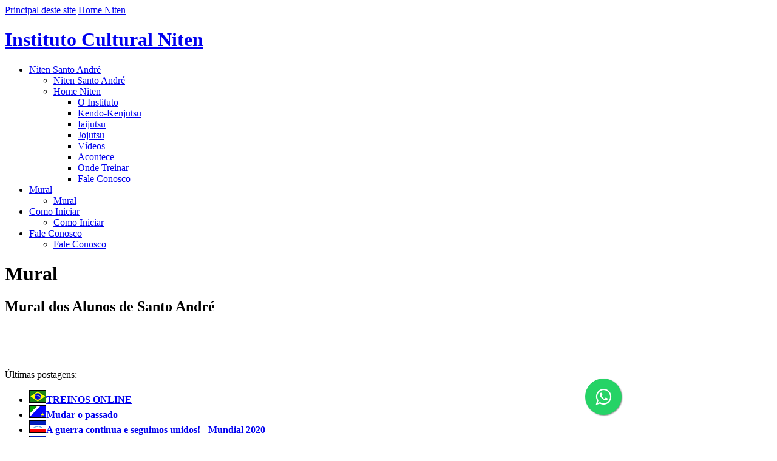

--- FILE ---
content_type: text/html; charset=latin1
request_url: http://www.niten.org.br/santoandre/mural/listar/?pagina=3
body_size: 51043
content:
<!DOCTYPE html>
<html xmlns="http://www.w3.org/1999/xhtml" lang="pt-br" xml:lang="pt-br">
<head>
<script type="text/javascript" src="https://niten.org.br/engine/ajaxagent.php?ajaxagent=js&this_url=%2Fsantoandre%2Fmural%2Flistar%2F%3Fpagina%3D3">
<!--
/*
--------------------------------------------------------------------
Ajax Agent for PHP v.0.3. Copyright (c) 2006 ajaxagent.org. 
@author: Steve Hemmady, Anuta Udyawar <contact at ajaxagent dot org>
This program is free software; you can redistribute it under the 
terms of the GNU General Public License as published by the Free 
Software Foundation; either version 2 of the License, or (at your 
option) any later version. This program is distributed in the hope 
that it will be useful, but WITHOUT ANY WARRANTY; without even the 
implied warranty of MERCHANTABILITY or FITNESS FOR A PARTICULAR 
PURPOSE. See the GNU General Public License for more info 
at http://www.gnu.org/licenses/gpl.txt
--------------------------------------------------------------------
*/
//-->
</script>
<!--- 144 JC    --><link rel="stylesheet" href="https://maxcdn.bootstrapcdn.com/font-awesome/4.5.0/css/font-awesome.min.css"> <a href="https://wa.me/5511942948956" style="position:fixed;width:60px;height:60px;bottom:5%;right:20%;background-color:#25d366;color:#FFF;border-radius:50px;text-align:center;font-size:30px;box-shadow: 1px 1px 2px #888; z-index:999999; postion:fixed !important; top:auto;" target="_blank"> <i style="margin-top:16px"  class="fa fa-whatsapp"></i> </a><style type="text/css" > .botao1 { border-radius: 10px; float: right; margin-right: 3px; margin-left: 5px; padding-top: 2px; padding-right: 8px; padding-bottom: 6px; padding-left: 8px; background-color: #9B2100; font-family: `Trebuchet MS`; font-weight: 900; font-size: 19px; line-height: 17px; color: #FFFFFF; margin-bottom: 10px; margin-top: 1px; border: solid #F6CF74; border-width: 0px 2px 2px 0px; } .div_header1 { background-color: #EB6327; font-family: Trebuchet MS; color: white; padding: 6px; font-size: 14px; line-height: 18px; border-bottom: 2px solid #DDD6C3; border-top: 1px solid #764935; margin-top: 0px; background-image: url(https://niten.org.br/uploads/rei/37840/zoom-bkg4.jpg); background-repeat: no-repeat; background-size: 100% 900px; background-position: center top; } .div_header2 { text-align: center; margin: auto; max-width: 930px; color: #FFFFFF; text-decoration: none; } </style ><!--!DOCTYPE html PUBLIC "-//W3C//DTD XHTML 1.0 Transitional//EN" "https://w3.org/TR/xhtml1/DTD/xhtml1-transitional.dtd"-->
<!--html xmlns="https://w3.org/1999/xhtml"-->
<!--head-->

<meta http-equiv="Content-Type" content="text/html; charset=iso-8859-1" />
<meta http-equiv="keywords" content="Mural - Niten Santo André - Kendo, Kenjutsu e Iaijutsu em São Paulo, " />
<meta http-equiv="description" content="Mural - Niten Santo André - Kendo, Kenjutsu e Iaijutsu em São Paulo "  />
<meta http-equiv="pragma" content="no-cache"/>
<meta name="revisit-after"content="1" />
<meta name="robots" content="ALL"/>
<meta name="author" content="Instituto Niten"/>
<meta http-equiv="content-language" content="pt-br" />
<meta name="distribution" content="Global"/>
<meta name="classification"content="Internet"/>

<!-- begin mobile & optimization stuff -->
<meta name="viewport" content="width=device-width, initial-scale=1" />



<link href="https://niten.org.br/favicon.ico" rel="shortcut icon" />
<title>Mural - Niten Santo André - Kendo, Kenjutsu e Iaijutsu em São Paulo</title>

<link href="https://niten.org.br/layout/interna2010/css/niten-uni_2010-02.css" rel="stylesheet" type="text/css" />

<!--  adicionado experiemntalmente por wenzel em (6-out-2013) para poder aplicar divs de HOME de HS em pagina interna de HS, para as paginas das subunidades TIjuca, Vr, etc..  -->
<link href="https://niten.org.br/layout/interna2010/css/homehs-est-100-versao-para-interna.css" rel="stylesheet" type="text/css" />


<!--[if lte IE 6]>
<script type="text/javascript" src= "https://niten.org.br/layout/home/js/pngfix.js"></script>
<link href="https://niten.org.br/layout/interna2010/css/niten-ie6_2009-00.css" rel="stylesheet" type="text/css" />
<![endif]-->
<script type="text/javascript">
window.onload = function(){ 

	/*iniciofs(); filhaco()*/ 
	if(typeof(fstimg) == "undefined" ) { 
	var fstimg= new Function();} 
	else {fstimg();}
	}
</script>
<script type="text/javascript" src="https://niten.org.br/layout/interna2010/js/slide01.js"></script>
<link href="https://niten.org.br/layout/skin/hs-padrao-2009.css" rel="stylesheet" type="text/css" />
<style type="text/css">
h1#niten a {	background-image:url(https://niten.org.br/layout/hs/band/santoandre.gif);}
#hanko {	background-image:url(https://niten.org.br/layout/hs/hanko/santoandre.gif)}
</style>
<meta property="og:url" content="https://niten.org.br/santoandre/mural/listar/?pagina=3" />
<meta property="fb:app_id" content="795995753851102" />
 <meta property="og:title" content="Instituto Niten - Santo André" /> 
 <meta property="og:description" content="Endereços, horários, e informações sobre aula experimental, matrícula e como iniciar." /> 
 <meta property="og:site_name" content="Instituto Cultural Niten" /> 
 <meta property="og:image" content="https://niten.org.br/uploads/rei/23948/santo_andre-sp_1.jpg" /> 



<!-- Facebook Pixel Code -->
<script>
!function(f,b,e,v,n,t,s){if(f.fbq)return;n=f.fbq=function(){n.callMethod?
n.callMethod.apply(n,arguments):n.queue.push(arguments)};if(!f._fbq)f._fbq=n;
n.push=n;n.loaded=!0;n.version='2.0';n.queue=[];t=b.createElement(e);t.async=!0;
t.src=v;s=b.getElementsByTagName(e)[0];s.parentNode.insertBefore(t,s)}(window,
document,'script','https://connect.facebook.net/en_US/fbevents.js');
fbq('init', '352688041839765'); // Insert your pixel ID here.
fbq('track', 'PageView');
</script>
<noscript><img height='1' width='1' style='display:none'
src='https://www.facebook.com/tr?id=352688041839765&ev=PageView&noscript=1'
/></noscript>
<!-- DO NOT MODIFY -->
<!-- End Facebook Pixel Code -->


<!-- info_unidade_css_file.css referenced on all pages via page.php line 2001  -->
 <link href="https://niten.org.br/engine/css/info_unidade_css_file.css" rel="stylesheet" type="text/css" />


<!-- extra_code_head added via page.php line 2012 , childs from rei=40187  -->
 
<link href="https://niten.org.br/engine/css/extra_code/all.css" rel="stylesheet" type="text/css">


</head>
<body>
<a name="top" id="top"></a> <a href="#conteudo" style="display:none;">Ir para o Conte&uacute;do</a>

<div id="iebug">
<span id="overtopo"><div id="topo"><a href="/santoandre" id="logo">Principal deste site</a> <a href="/index.php" id="tohomeniten" class="onlyhs">Home Niten</a>
    <h1 id="niten"  title="Instituto Cultural Niten - Kendo, Kenjutsu, Iaijutsu e Jojutsu" name="niten"><a href="/santoandre">Instituto Cultural Niten</a></h1>
  <ul id="menutopo"><li id="sec1"><a href="https://niten.org.br/santoandre">Niten Santo André</a><ul><li class="mesmo"><a href="https://niten.org.br/santoandre">Niten Santo André</a></li><li><a href="https://niten.org.br/index.php">Home Niten</a><ul><li><a href="https://niten.org.br/instituto">O Instituto</a></li><li><a href="https://niten.org.br/kenjutsu">Kendo-Kenjutsu</a></li><li><a href="https://niten.org.br/iaijutsu.htm">Iaijutsu</a></li><li><a href="https://niten.org.br/jojutsu-jodo">Jojutsu</a></li><li><a href="https://niten.org.br/video">Vídeos</a></li><li><a href="https://niten.org.br/acontece">Acontece</a></li><li><a href="https://niten.org.br/unidades.php">Onde Treinar</a></li><li><a href="https://niten.org.br/faleconosco.php">Fale Conosco</a></li></ul></li></ul></li><li id="sec2"><a href="https://niten.org.br/santoandre/mural">Mural</a><!-- temp2 -->			<ul>          <li><a href="https://niten.org.br/santoandre/mural"><span class="sep">Mural</span></a></li></ul></li><li id="sec3"><a href="https://niten.org.br/santoandre/comoiniciar">Como Iniciar</a><!-- temp3 -->			<ul>          <li><a href="https://niten.org.br/santoandre/comoiniciar"><span class="sep">Como Iniciar</span></a></li></ul></li><li id="faleco"><a href="https://niten.org.br/santoandre/faleconosco">Fale Conosco</a><!-- temp4 -->			<ul>          <li><a href="https://niten.org.br/santoandre/faleconosco"><span class="sep">Fale Conosco</span></a></li></ul></li></ul>	 </div></span>

<div id="kamiza"><div id="container"></div><div class="htmlcentral"><!-- --></div></div>
<div id="dojo">
  <!--div id="bloco1"-->
    <div id="corpo">
      <div id="legcentral"></div>
      <div id="dir"></div>
      <a name="conteudo" id="conteudo"></a>
      <h1>Mural</h1>
      <h2>Mural dos Alunos de Santo André </h2>
      <div id="dataautor"><br /> </div>
		        
      <p><br><br> Últimas postagens:<div class="blog-atualiz"><ul><li><img src="https://niten.org.br/egan/template/bands/brasil.gif"><strong><a href="https://niten.org.br/santoandre/mural/listar/2021/03/10/7695/treinos_online">TREINOS ONLINE</a></strong><small><!--<span class="data"> - 10 - mar - 2021</span>--> &nbsp;</small></li><li><img src="https://niten.org.br/egan/template/bands/matogrossodosul.gif"><strong><a href="https://niten.org.br/santoandre/mural/listar/2020/07/24/7653/mudar_o_passado">Mudar o passado</a></strong><small><!--<span class="data"> - 24 - jul - 2020</span>--> &nbsp;</small></li><li><img src="https://niten.org.br/egan/template/bands/espiritosanto.gif"><strong><a href="https://niten.org.br/santoandre/mural/listar/2020/06/25/7631/a_guerra_continua_e_seguimos_unidos__mundial_2020">A guerra continua e seguimos unidos! - Mundial 2020</a></strong><small><!--<span class="data"> - 25 - jun - 2020</span>--> &nbsp;</small></li><li><img src="https://niten.org.br/egan/template/bands/espiritosanto.gif"><strong><a href="https://niten.org.br/santoandre/mural/listar/2020/06/20/7628/genkidama__mundial_2020">Genkidama! - Mundial 2020</a></strong><small><!--<span class="data"> - 20 - jun - 2020</span>--> &nbsp;</small></li><li><img src="https://niten.org.br/egan/template/bands/brasil.gif"><strong><a href="https://niten.org.br/santoandre/mural/listar/2020/06/17/7625/palestra_com_o_sensei_jorge_kishikawa">Palestra com o Sensei Jorge Kishikawa</a></strong><small><!--<span class="data"> - 17 - jun - 2020</span>--> &nbsp;</small></li><li><img src="https://niten.org.br/egan/template/bands/portugal.gif"><strong><a href="https://niten.org.br/santoandre/mural/listar/2020/05/26/7618/mantendo_o_no_firme">Mantendo o nó firme</a></strong><small><!--<span class="data"> - 26 - mai - 2020</span>--> &nbsp;</small></li><li><img src="https://niten.org.br/egan/template/bands/rio_estado.gif"><strong><a href="https://niten.org.br/santoandre/mural/listar/2020/05/23/7617/chamado_do_bushido">Chamado do Bushido</a></strong><small><!--<span class="data"> - 23 - mai - 2020</span>--> &nbsp;</small></li><li><img src="https://niten.org.br/egan/template/bands/brasil.gif"><strong><a href="https://niten.org.br/santoandre/mural/listar/2020/05/21/7613/momentos_de_ouro__simplicidade">Momentos de Ouro - Simplicidade</a></strong><small><!--<span class="data"> - 21 - mai - 2020</span>--> &nbsp;</small></li><li><img src="https://niten.org.br/egan/template/bands/brasil.gif"><strong><a href="https://niten.org.br/santoandre/mural/listar/2020/05/01/7608/filosofia_samurai">Filosofia samurai</a></strong><small><!--<span class="data"> - 01 - mai - 2020</span>--> &nbsp;</small></li><li><img src="https://niten.org.br/egan/template/bands/df-smu.gif"><strong><a href="https://niten.org.br/santoandre/mural/listar/2020/04/30/7607/geracao_em_geracao">Geração em geração</a></strong><small><!--<span class="data"> - 30 - abr - 2020</span>--> &nbsp;</small></li><li><img src="https://niten.org.br/egan/template/bands/brasil.gif"><strong><a href="https://niten.org.br/santoandre/mural/listar/2020/04/30/7604/_sabedoria_na_guerra"> Sabedoria na Guerra</a></strong><small><!--<span class="data"> - 30 - abr - 2020</span>--> &nbsp;</small></li><li><img src="https://niten.org.br/egan/template/bands/anarosa.gif"><strong><a href="https://niten.org.br/santoandre/mural/listar/2020/04/28/7601/vergoes_e_bolhas_de_sangue">Vergões e bolhas de sangue</a></strong><small><!--<span class="data"> - 28 - abr - 2020</span>--> &nbsp;</small></li><li><img src="https://niten.org.br/egan/template/bands/brasil.gif"><strong><a href="https://niten.org.br/santoandre/mural/listar/2020/04/24/7597/omedetou_samurais">OMEDETOU SAMURAIS!</a></strong><small><!--<span class="data"> - 24 - abr - 2020</span>--> &nbsp;</small></li><li><img src="https://niten.org.br/egan/template/bands/brasil.gif"><strong><a href="https://niten.org.br/santoandre/mural/listar/2020/04/23/7596/momentos_de_ouro__lua">MOMENTOS DE OURO - LUA</a></strong><small><!--<span class="data"> - 23 - abr - 2020</span>--> &nbsp;</small></li><li><img src="https://niten.org.br/egan/template/bands/barra5.gif"><strong><a href="https://niten.org.br/santoandre/mural/listar/2020/04/19/7590/coragem_em_batalha">Coragem em batalha</a></strong><small><!--<span class="data"> - 19 - abr - 2020</span>--> &nbsp;</small></li></ul></div><ul class="blog-paginas"><li><a href="/santoandre/mural/listar/?pagina=0">1</a></li><li><a href="/santoandre/mural/listar/?pagina=1">2</a></li><li><a href="/santoandre/mural/listar/?pagina=2">3</a></li><li class="select"><a href="/santoandre/mural/listar/?pagina=3">4</a></li><li><a href="/santoandre/mural/listar/?pagina=4">5</a></li><li><a href="/santoandre/mural/listar/?pagina=5">6</a></li><li><a href="/santoandre/mural/listar/?pagina=6">7</a></li><li><a href="/santoandre/mural/listar/?pagina=7">8</a></li><li><a href="/santoandre/mural/listar/?pagina=8">9</a></li><li><a href="/santoandre/mural/listar/?pagina=9">10</a></li></ul><!-- MURAL DOS HOTSITES -->
<div class="mural-post">
<a name="7306"></a>
<h3><a href="https://niten.org.br/santoandre/mural/listar/2019/07/31/7306/trk_santo_andre_2019">TRK Santo André 2019</a></h3><address>por Roger - 31-jul-2019</address>
<p><img src="https://niten.org.br/uploads/blog/7306/5-trk-abc.jpg" ><br><br><div style="font-size:15px"><b>Resultados</b></div><br><div style="font-size:12px"><div style="float:left;padding-right:45px;"><b><u>JOJUTSU - 0-6º KYU</u></b><br><b>1º - </b>Weber / Roger<br><b>2º - </b>Takeo / Franco<br><b>3º - </b>Akemi / Renan<br><br><b><u>JOJUTSU - 5º KYU e acima</u></b><br><b>1º - </b>Toshi<br><b>2º - </b>Anjoletto<br><b>3º - </b>Arcieri<br><br><b><u>IAIJUTSU 7º-6º KYU</u></b><br><b>1º - </b>Franco<br><b>2º - </b>Euler<br><b>3º - </b>Renan<br><br><b><u>IAIJUTSU 5º KYU e acima</u></b><br><b>1º - </b>Takeo<br><b>2º - </b>Arcieri<br><b>3º - </b>Grecco<br></div><div style="float:left; "><b><u>KENJUTSU sem bogu</u></b><br><b>1º - </b>Grecco<br><b>2º - </b>Lucas<br><b>3º - </b>Akemi<br><br><b><u>KENJUTSU 0-6º KYU</u></b><br><b>1º - </b>Renan<br><b>2º - </b>Malerba<br><b>3º - </b>Euler<br><br><b><u>KENJUTSU 5º KYU e acima</u></b><br><b>1º - </b>Scapin<br><b>2º - </b>Franco<br><b>3º - </b>Breno<br></div> </div><div style="clear:both;"></div><br><br><br></p>

<ul id="mailprintcoment1"><li class="mailprintcomment-comentnum"><!--<a href="https://niten.org.br/santoandre/mural/listar/2019/07/31/7306/trk_santo_andre_2019#abrecoment">comentar</a>--></li><!--li><a onmousedown="pageTracker._trackPageview('home/comente-em-blog')" href="https://niten.org.br/santoandre/mural/listar/2019/07/31/7306/trk_santo_andre_2019#abrecoment">Comentar</a> </li--><li id="mailprintcomment-envia"><a href="https://niten.org.br/santoandre/mural/listar/2019/07/31/7306/trk_santo_andre_2019#palcopsc">comentar</a><!--a onmousedown="pageTracker._trackPageview('home/comente-em-blog')" href="https://niten.org.br/santoandre/mural/listar/2019/07/31/7306/trk_santo_andre_2019#abrecoment">Envie para um amigo</a--></li></ul>
<div id="comentarios">
			<span></span></div>
</div>
<!-- MURAL DOS HOTSITES -->
<div class="mural-post">
<a name="7291"></a>
<h3><a href="https://niten.org.br/santoandre/mural/listar/2019/07/16/7291/niten_no_festival_tanabata_em_santo_andre">Niten no Festival Tanabata em Santo André</a></h3><address>por Franco - 16-jul-2019</address>
<p><img src="https://niten.org.br/uploads/blog/7291/img-0007.jpg" ><br><br><span style="font-size:14px;"><b>O Niten Santo André participou do Festival Tanabata, realizado no dia 13 de julho na Associação Cultural do ABC</b></span></p>

<ul id="mailprintcoment1"><li class="mailprintcomment-comentnum"><!--<a href="https://niten.org.br/santoandre/mural/listar/2019/07/16/7291/niten_no_festival_tanabata_em_santo_andre#abrecoment">comentar</a>--></li><!--li><a onmousedown="pageTracker._trackPageview('home/comente-em-blog')" href="https://niten.org.br/santoandre/mural/listar/2019/07/16/7291/niten_no_festival_tanabata_em_santo_andre#abrecoment">Comentar</a> </li--><li id="mailprintcomment-envia"><a href="https://niten.org.br/santoandre/mural/listar/2019/07/16/7291/niten_no_festival_tanabata_em_santo_andre#palcopsc">comentar</a><!--a onmousedown="pageTracker._trackPageview('home/comente-em-blog')" href="https://niten.org.br/santoandre/mural/listar/2019/07/16/7291/niten_no_festival_tanabata_em_santo_andre#abrecoment">Envie para um amigo</a--></li></ul>
<div id="comentarios">
			<span></span></div>
</div>
<!-- MURAL DOS HOTSITES -->
<div class="mural-post">
<a name="7263"></a>
<h3><a href="https://niten.org.br/santoandre/mural/listar/2019/07/12/7263/projeto_pioneiros__vindo_de_longe_para_treinar">Projeto Pioneiros - Vindo de Longe para Treinar</a></h3><address>por Vinícius - 12-jul-2019</address>
<p><table cellpadding=0 cellspacing=0 border=0><tr><td><font face="Georgia" style="font-size:16px;"><span style="font-size:20px;"><br>  Alguns dos alunos mais antigos, experientes e graduados do Instituto Niten trilharam os primeiros anos do Caminho da Espada viajando regularmente vindos de outras regiões e estados.<br />  Inspirados neles criamos o `Projeto Pioneiros´ para apoiar a todos que precisam viajar mais de 70km para vir treinar!</span><br />  <br />  <br />  <br />  "Cheguei ao Instituto Niten pelo site, que é bem detalhado e contribuiu demais para a interação com a equipe. Também, registro o excelente atendimento feito por telefone. Há meses eu flertava com o Instituto, acompanhando a página de YouTube e demais redes sociais. Como moro em Porto Velho, Rondônia, fiz o cadastro como aluno pioneiro e pude aproveitar um feriado para estar em um treino em SP.<br />  <br /><br><b><big>(...)</big></b><br>  <br />  <img src="https://niten.org.br/uploads/blog/7277/unnamed.jpg" width="600" /><br />  <br /><br><b><big>(...)</big></b><br>  <br></font><br><br><a href="https://niten.org.br/santoandre/mural/listar/2019/07/12/7263/projeto_pioneiros__vindo_de_longe_para_treinar" class="mais" style="font-size:16px"><b>Continua (post completo)</b></a><br><br></td></tr></table></p>
<span class="tags"><strong>Tags: </strong><a href="https://niten.org.br/santoandre/mural/listar/Pioneiros">Pioneiros</a>, <a href="https://niten.org.br/santoandre/mural/listar/Egan2019_Ago">Egan2019_Ago</a>, </span>
<ul id="mailprintcoment1"><li class="mailprintcomment-comentnum"><!--<a href="https://niten.org.br/santoandre/mural/listar/2019/07/12/7263/projeto_pioneiros__vindo_de_longe_para_treinar#abrecoment">comentar</a>--></li><!--li><a onmousedown="pageTracker._trackPageview('home/comente-em-blog')" href="https://niten.org.br/santoandre/mural/listar/2019/07/12/7263/projeto_pioneiros__vindo_de_longe_para_treinar#abrecoment">Comentar</a> </li--><li id="mailprintcomment-envia"><a href="https://niten.org.br/santoandre/mural/listar/2019/07/12/7263/projeto_pioneiros__vindo_de_longe_para_treinar#palcopsc">comentar</a><!--a onmousedown="pageTracker._trackPageview('home/comente-em-blog')" href="https://niten.org.br/santoandre/mural/listar/2019/07/12/7263/projeto_pioneiros__vindo_de_longe_para_treinar#abrecoment">Envie para um amigo</a--></li></ul>
<div id="comentarios">
			<span></span></div>
</div>
<!-- MURAL DOS HOTSITES -->
<div class="mural-post">
<a name="7199"></a>
<h3><a href="https://niten.org.br/santoandre/mural/listar/2019/04/29/7199/momentos_de_ouro__oportunidade">Momentos de Ouro - OPORTUNIDADE</a></h3><address>por Niten - 29-abr-2019</address>
<p><iframe width="100%" height="340" src="https://youtube.com/embed/BRY0LGjs5F0?fs=1&amp;rel=0&amp;showsearch=0&amp;showinfo=0&BRY0LGjs5F0" frameborder="0" allowfullscreen></iframe></p>

<ul id="mailprintcoment1"><li class="mailprintcomment-comentnum"><!--<a href="https://niten.org.br/santoandre/mural/listar/2019/04/29/7199/momentos_de_ouro__oportunidade#abrecoment">comentar</a>--></li><!--li><a onmousedown="pageTracker._trackPageview('home/comente-em-blog')" href="https://niten.org.br/santoandre/mural/listar/2019/04/29/7199/momentos_de_ouro__oportunidade#abrecoment">Comentar</a> </li--><li id="mailprintcomment-envia"><a href="https://niten.org.br/santoandre/mural/listar/2019/04/29/7199/momentos_de_ouro__oportunidade#palcopsc">comentar</a><!--a onmousedown="pageTracker._trackPageview('home/comente-em-blog')" href="https://niten.org.br/santoandre/mural/listar/2019/04/29/7199/momentos_de_ouro__oportunidade#abrecoment">Envie para um amigo</a--></li></ul>
<div id="comentarios">
			<span></span></div>
</div>
<!-- MURAL DOS HOTSITES -->
<div class="mural-post">
<a name="7180"></a>
<h3><a href="https://niten.org.br/santoandre/mural/listar/2019/04/24/7180/dia_do_samurai__24_de_abril">Dia do Samurai - 24 de Abril</a></h3><address>por Instituto Niten - 24-abr-2019</address>
<p><span style="font-size:16px;"><span style="font-size:16px;"><img alt="" src="https://niten.org.br/uploads/blog/7180/dia-dosamurai-g.jpg" /></span><br /><br />Dia do Samurai. Um dia para reflex&atilde;o, aprendizado e celebra&ccedil;&atilde;o!<br /><br />Para n&oacute;s, o segredo para ser feliz &eacute;: Disciplina e Festa. Coisas indissoci&aacute;veis e interdependentes. N&atilde;o &eacute; poss&iacute;vel viver e ser feliz, praticando uma disciplina r&iacute;gida sem comemorar os avan&ccedil;os e conquistas. T&atilde;o pouco &eacute; vi&aacute;vel viver somente em festa sem conquistar nada. Isso vale para todos os aspectos da vida cotidiana, seja no Dojo, na vida profissional ou na vida privada com a fam&iacute;lia e os amigos.<br /><br />A cultura milenar japonesa, estudada e praticada pelos antigos e novos samurais praticantes de artes marciais dos mais diversos estilos, d&aacute; pistas do caminho a seguir. Promover o fortalecimento do corpo por meio da pr&aacute;tica de uma atividade f&iacute;sica vigorosa, que previne males, aumenta a qualidade de vida e d&aacute; longevidade saud&aacute;vel. E, ao mesmo tempo, promover o fortalecimento do esp&iacute;rito por meio do aprendizado e da pr&aacute;tica de virtudes que aprimoram o car&aacute;ter e o comportamento enquanto cidad&atilde;os.<br /><br />Hoje comemoramos o Dia do Samurai tamb&eacute;m oficialmente no Estado do Rio de Janeiro, como j&aacute; acontece em outros estados e munic&iacute;pios do Brasil, sempre no Dia 24 de Abril, o Dia do Samurai.</span><br /></p>

<ul id="mailprintcoment1"><li class="mailprintcomment-comentnum"><!--<a href="https://niten.org.br/santoandre/mural/listar/2019/04/24/7180/dia_do_samurai__24_de_abril#abrecoment">comentar</a>--></li><!--li><a onmousedown="pageTracker._trackPageview('home/comente-em-blog')" href="https://niten.org.br/santoandre/mural/listar/2019/04/24/7180/dia_do_samurai__24_de_abril#abrecoment">Comentar</a> </li--><li id="mailprintcomment-envia"><a href="https://niten.org.br/santoandre/mural/listar/2019/04/24/7180/dia_do_samurai__24_de_abril#palcopsc">comentar</a><!--a onmousedown="pageTracker._trackPageview('home/comente-em-blog')" href="https://niten.org.br/santoandre/mural/listar/2019/04/24/7180/dia_do_samurai__24_de_abril#abrecoment">Envie para um amigo</a--></li></ul>
<div id="comentarios">
			<span></span></div>
</div>
<!-- MURAL DOS HOTSITES -->
<div class="mural-post">
<a name="7208"></a>
<h3><a href="https://niten.org.br/santoandre/mural/listar/2019/04/14/7208/momentos_de_ouro__vencer">MOMENTOS DE OURO - Vencer</a></h3><address>por Niten - 14-abr-2019</address>
<p><iframe width="100%" height="340" src="https://youtube.com/embed/MPsk4ukU-d0?fs=1&amp;rel=0&amp;showsearch=0&amp;showinfo=0&MPsk4ukU-d0" frameborder="0" allowfullscreen></iframe></p>

<ul id="mailprintcoment1"><li class="mailprintcomment-comentnum"><!--<a href="https://niten.org.br/santoandre/mural/listar/2019/04/14/7208/momentos_de_ouro__vencer#abrecoment">comentar</a>--></li><!--li><a onmousedown="pageTracker._trackPageview('home/comente-em-blog')" href="https://niten.org.br/santoandre/mural/listar/2019/04/14/7208/momentos_de_ouro__vencer#abrecoment">Comentar</a> </li--><li id="mailprintcomment-envia"><a href="https://niten.org.br/santoandre/mural/listar/2019/04/14/7208/momentos_de_ouro__vencer#palcopsc">comentar</a><!--a onmousedown="pageTracker._trackPageview('home/comente-em-blog')" href="https://niten.org.br/santoandre/mural/listar/2019/04/14/7208/momentos_de_ouro__vencer#abrecoment">Envie para um amigo</a--></li></ul>
<div id="comentarios">
			<span></span></div>
</div>
<!-- MURAL DOS HOTSITES -->
<div class="mural-post">
<a name="7175"></a>
<h3><a href="https://niten.org.br/santoandre/mural/listar/2019/04/12/7175/visita_de_santo_andre_no_dojo_tucuruvi">Visita de Santo André no Dojo Tucuruvi</a></h3><address>por Midori-Adm - 12-abr-2019</address>
<p><br /><img alt="" src="https://niten.org.br/uploads/blog/7175/abc-tuc.jpg" /><br /></p>

<ul id="mailprintcoment1"><li class="mailprintcomment-comentnum"><!--<a href="https://niten.org.br/santoandre/mural/listar/2019/04/12/7175/visita_de_santo_andre_no_dojo_tucuruvi#abrecoment">comentar</a>--></li><!--li><a onmousedown="pageTracker._trackPageview('home/comente-em-blog')" href="https://niten.org.br/santoandre/mural/listar/2019/04/12/7175/visita_de_santo_andre_no_dojo_tucuruvi#abrecoment">Comentar</a> </li--><li id="mailprintcomment-envia"><a href="https://niten.org.br/santoandre/mural/listar/2019/04/12/7175/visita_de_santo_andre_no_dojo_tucuruvi#palcopsc">comentar</a><!--a onmousedown="pageTracker._trackPageview('home/comente-em-blog')" href="https://niten.org.br/santoandre/mural/listar/2019/04/12/7175/visita_de_santo_andre_no_dojo_tucuruvi#abrecoment">Envie para um amigo</a--></li></ul>
<div id="comentarios">
			<span></span></div>
</div>
<!-- MURAL DOS HOTSITES -->
<div class="mural-post">
<a name="7169"></a>
<h3><a href="https://niten.org.br/santoandre/mural/listar/2019/04/09/7169/momentos_de_ouro__musashi">Momentos de Ouro - MUSASHI</a></h3><address>por Niten - 09-abr-2019</address>
<p><iframe width="100%" height="320" src="https://youtube.com/embed/xAMT48UbnGo?fs=1&amp;rel=0&amp;showsearch=0&amp;showinfo=0&xAMT48UbnGo" frameborder="0" allowfullscreen></iframe></p>

<ul id="mailprintcoment1"><li class="mailprintcomment-comentnum"><!--<a href="https://niten.org.br/santoandre/mural/listar/2019/04/09/7169/momentos_de_ouro__musashi#abrecoment">comentar</a>--></li><!--li><a onmousedown="pageTracker._trackPageview('home/comente-em-blog')" href="https://niten.org.br/santoandre/mural/listar/2019/04/09/7169/momentos_de_ouro__musashi#abrecoment">Comentar</a> </li--><li id="mailprintcomment-envia"><a href="https://niten.org.br/santoandre/mural/listar/2019/04/09/7169/momentos_de_ouro__musashi#palcopsc">comentar</a><!--a onmousedown="pageTracker._trackPageview('home/comente-em-blog')" href="https://niten.org.br/santoandre/mural/listar/2019/04/09/7169/momentos_de_ouro__musashi#abrecoment">Envie para um amigo</a--></li></ul>
<div id="comentarios">
			<span></span></div>
</div>
<!-- MURAL DOS HOTSITES -->
<div class="mural-post">
<a name="7206"></a>
<h3><a href="https://niten.org.br/santoandre/mural/listar/2019/04/02/7206/momentos_de_ouro__subir_o_fuji">Momentos de Ouro - SUBIR O FUJI</a></h3><address>por Niten - 02-abr-2019</address>
<p><iframe width="100%" height="340" src="https://youtube.com/embed/qGp-Xzv9A2U?fs=1&amp;rel=0&amp;showsearch=0&amp;showinfo=0&qGp-Xzv9A2U" frameborder="0" allowfullscreen></iframe></p>

<ul id="mailprintcoment1"><li class="mailprintcomment-comentnum"><!--<a href="https://niten.org.br/santoandre/mural/listar/2019/04/02/7206/momentos_de_ouro__subir_o_fuji#abrecoment">comentar</a>--></li><!--li><a onmousedown="pageTracker._trackPageview('home/comente-em-blog')" href="https://niten.org.br/santoandre/mural/listar/2019/04/02/7206/momentos_de_ouro__subir_o_fuji#abrecoment">Comentar</a> </li--><li id="mailprintcomment-envia"><a href="https://niten.org.br/santoandre/mural/listar/2019/04/02/7206/momentos_de_ouro__subir_o_fuji#palcopsc">comentar</a><!--a onmousedown="pageTracker._trackPageview('home/comente-em-blog')" href="https://niten.org.br/santoandre/mural/listar/2019/04/02/7206/momentos_de_ouro__subir_o_fuji#abrecoment">Envie para um amigo</a--></li></ul>
<div id="comentarios">
			<span></span></div>
</div>
<!-- MURAL DOS HOTSITES -->
<div class="mural-post">
<a name="7156"></a>
<h3><a href="https://niten.org.br/santoandre/mural/listar/2019/03/25/7156/momentos_de_ouro__bom_golpe">Momentos de Ouro - BOM GOLPE</a></h3><address>por Niten - 25-mar-2019</address>
<p><iframe width="100%" height="365" src="https://youtube.com/embed/88qSRVt2RPg?fs=1&amp;rel=0&amp;showsearch=0&amp;showinfo=0&88qSRVt2RPg" frameborder="0" allowfullscreen></iframe></p>

<ul id="mailprintcoment1"><li class="mailprintcomment-comentnum"><!--<a href="https://niten.org.br/santoandre/mural/listar/2019/03/25/7156/momentos_de_ouro__bom_golpe#abrecoment">comentar</a>--></li><!--li><a onmousedown="pageTracker._trackPageview('home/comente-em-blog')" href="https://niten.org.br/santoandre/mural/listar/2019/03/25/7156/momentos_de_ouro__bom_golpe#abrecoment">Comentar</a> </li--><li id="mailprintcomment-envia"><a href="https://niten.org.br/santoandre/mural/listar/2019/03/25/7156/momentos_de_ouro__bom_golpe#palcopsc">comentar</a><!--a onmousedown="pageTracker._trackPageview('home/comente-em-blog')" href="https://niten.org.br/santoandre/mural/listar/2019/03/25/7156/momentos_de_ouro__bom_golpe#abrecoment">Envie para um amigo</a--></li></ul>
<div id="comentarios">
			<span></span></div>
</div>
<ul class="blog-paginas"><li><a href="/santoandre/mural/listar/?pagina=0">1</a></li><li><a href="/santoandre/mural/listar/?pagina=1">2</a></li><li><a href="/santoandre/mural/listar/?pagina=2">3</a></li><li class="select"><a href="/santoandre/mural/listar/?pagina=3">4</a></li><li><a href="/santoandre/mural/listar/?pagina=4">5</a></li><li><a href="/santoandre/mural/listar/?pagina=5">6</a></li><li><a href="/santoandre/mural/listar/?pagina=6">7</a></li><li><a href="/santoandre/mural/listar/?pagina=7">8</a></li><li><a href="/santoandre/mural/listar/?pagina=8">9</a></li><li><a href="/santoandre/mural/listar/?pagina=9">10</a></li></ul>           
        
         
      <listablog-videos> <blog-videos> <listablog-videos>
        
        <listablog-relatos> <blog-relatos> <listablog-relatos></p>
         
       <ul id="planet2" name="planet2">
				</ul></div>
    
    <div id="esq" name="esq">
    <ul id="a_pais"> 
				<li><a href="/santoandre" id="homeop"><img src="https://niten.org.br/layout/hs/banner/i/santoandre.png" alt="" id="bannerhs"/>Santo André</a>
				
			
			<ul id="a_irmaos">
			<li class="atual" style="font-weight:bold;"><a href="/santoandre/mural">Mural</a> 		
		
						</li><li><a href="/santoandre/comoiniciar" ><span class="irmaosmobile">Como Iniciar</span></a></li> 		
						<li><a href="/santoandre/faleconosco" ><span class="irmaosmobile">Fale Conosco</span></a></li> 		
						</ul>
			  </li>
			  </li>
			 </ul>
	
    
      <div class="htmllivre"> <ul class="blog-arvore">
		<li ><a href="https://niten.org.br/santoandre/mural/listar/2021">2021</a>
		<ul>
		</ul></li><li ><a href="https://niten.org.br/santoandre/mural/listar/2020">2020</a>
		<ul>
		</ul></li><li ><a href="https://niten.org.br/santoandre/mural/listar/2019">2019</a>
		<ul>
		</ul></li><li ><a href="https://niten.org.br/santoandre/mural/listar/2018">2018</a>
		<ul>
		</ul></li><li ><a href="https://niten.org.br/santoandre/mural/listar/2017">2017</a>
		<ul>
		</ul></li><li ><a href="https://niten.org.br/santoandre/mural/listar/2016">2016</a>
		<ul>
		</ul></li><li ><a href="https://niten.org.br/santoandre/mural/listar/2015">2015</a>
		<ul>
		</ul></li><li ><a href="https://niten.org.br/santoandre/mural/listar/2014">2014</a>
		<ul>
		</ul></li><li ><a href="https://niten.org.br/santoandre/mural/listar/2013">2013</a>
		<ul>
		</ul></li><li ><a href="https://niten.org.br/santoandre/mural/listar/2011">2011</a>
		<ul>
		</ul></li><li ><a href="https://niten.org.br/santoandre/mural/listar/2010">2010</a>
		<ul>
		</ul></li>
		</ul><div class=tagcloud><font style="font-size:15px;line-height:180%;  "><a href="https://niten.org.br/santoandre/mural/listar/todos" title="0 Posts">Todos</a></font><br> <font style="font-size:14px; "><a href="https://niten.org.br/santoandre/mural/listar/familia" title="1 Posts com Tag 'Familia' ">Familia</a></font>, <font style="font-size:14px; "><a href="https://niten.org.br/santoandre/mural/listar/gashuku" title="1 Posts com Tag 'Gashuku' ">Gashuku</a></font>, <font style="font-size:14px; "><a href="https://niten.org.br/santoandre/mural/listar/hayabusa" title="1 Posts com Tag 'Hayabusa' ">Hayabusa</a></font>, <font style="font-size:14px; "><a href="https://niten.org.br/santoandre/mural/listar/kirjovem" title="1 Posts com Tag 'KirJovem' ">KirJovem</a></font>, <font style="font-size:19px;  font-weight:bold;"><a href="https://niten.org.br/santoandre/mural/listar/momentosdeouro" title="10 Posts com Tag 'MomentosdeOuro' ">MomentosdeOuro</a></font>, <font style="font-size:17px; "><a href="https://niten.org.br/santoandre/mural/listar/mundial" title="3 Posts com Tag 'Mundial' ">Mundial</a></font>, <font style="font-size:14px; "><a href="https://niten.org.br/santoandre/mural/listar/pioneiros" title="1 Posts com Tag 'Pioneiros' ">Pioneiros</a></font>, <font style="font-size:14px; "><a href="https://niten.org.br/santoandre/mural/listar/relatos" title="1 Posts com Tag 'Relatos' ">Relatos</a></font>, <font style="font-size:14px; "><a href="https://niten.org.br/santoandre/mural/listar/torneio" title="1 Posts com Tag 'Torneio' ">Torneio</a></font>, <font style="font-size:14px; "><a href="https://niten.org.br/santoandre/mural/listar/video" title="1 Posts com Tag 'Video' ">Video</a></font>, <font style="font-size:14px; "><a href="https://niten.org.br/santoandre/mural/listar/kenjutsuemcasa" title="1 Posts com Tag 'kenjutsuemcasa' ">kenjutsuemcasa</a></font>, </div> </div>
      <ul id="planet" name="planet">
				</ul>
      <div class="htmllivre">  </div>
    </div>
  <!--/div-->

    <!--br style="clear:both;"/-->	
    <div id="palcopsc">
      <script type="text/javascript">
	function pscFun(psclayer){ slideup('comentar'); slideup('mailenvia'); slideup('imprime'); slideup('blogdosalunosbox'); /*slideup('linkbox');*/ slideup('tweetbox'); slideup('facebbox'); /*slideup('orkutbox');*/ slidedown(psclayer);	}
	  </script>
      <ul id="mailprintcoment">
        
        <li id="mailprintcomment-envia"><a href="#function" onMouseDown="pscFun('mailenvia'); selectTest(); return false">Envie para um amigo</a></li>
        <li id="mailprintcomment-imprime"><a href="#function" onMouseDown="pscFun('imprime'); selectTest(); return false">Imprima</a> </li>
     </ul>
            <ul id="sociais">
              <!--li id="link"><a  href="#function" onMouseDown="pscFun('linkbox'); document.getElementById('linkfield').focus(); document.getElementById('linkfield').select(); return false;">link</a></li-->
              <li id="blogdosalunos"><a href="#function" onMouseDown="pscFun('blogdosalunosbox'); return false"  onclick="pageTracker._trackPageview('/sociais/BlogdosalunosBotao')">blog dos alunos</a></li>
             <!-- <li id="twitter"><a href="#function" onMouseDown="pscFun('tweetbox'); return false" onClick="pageTracker._trackPageview('/sociais/TwitterBotao')">twitter</a></li>-->
              <li id="facebook"><a href="#function" onMouseDown="pscFun('facebbox'); return false" onClick="pageTracker._trackPageview('/sociais/FacebookBotao')">facebook</a></li>
              <!--li id="orkut"><a href="#function" onMouseDown="pscFun('orkutbox'); return false" onClick="pageTracker._trackPageview('/sociais/OrkutBotao')">orkut</a></li-->
           </ul>
            <div id="comentar" style="display:none; overflow:hidden; height:200px; clear:both;"><form name="coments" method="post" action="">
		</div>
      <script>
		  function gravaEmail() {
			var dados = new Array(6);

			  dados[0] =   document.getElementById('remetente_mail').value;
			  dados[1] =   document.getElementById('remetente_email_mail').value;
			  dados[2] =   document.getElementById('destinatario_mail').value;
			  dados[3] =   document.getElementById('destinatario_email_mail').value;
			  dados[4] =   document.getElementById('id_mail').value;
			  dados[5] =   document.getElementById('link_mail').value;	
			  
//aspas simples
			  dados[0] =   dados[0].replace("\'","-");
			  dados[1] =   dados[1].replace("\'","-");
			  dados[2] =   dados[2].replace("\'","-");
			  dados[3] =   dados[3].replace("\'","-");
			  dados[4] =   dados[4].replace("\'","-");
			  dados[5] =   dados[5].replace("\'","-");

//aspas duplas
			  dados[0] =   dados[0].replace("\"","-");			  
			  dados[1] =   dados[1].replace("\"","-");			  
			  dados[2] =   dados[2].replace("\"","-");			  
			  dados[3] =   dados[3].replace("\"","-");			  
			  dados[4] =   dados[4].replace("\"","-");			  
			  dados[5] =   dados[5].replace("\"","-");			  
			  		  


			agent.call("","gravaEmail","emailOK", dados);
		  }
		
		  function emailOK(obj) {
			document.getElementById("mailenvia").innerHTML = obj;
		  }
		
	
		</script>
	<div id="mailenvia" style="display:none; overflow:; height:340px; "> <!--(28-jan-2014) era overflow:hidden  e height era 260  -->
		<form action="" method="post" name="emailEnvia" id="emailEnvia">
		   <table width="400" cellpadding="2" cellspacing="0"><!-- width era 360 (28-jan-2014)-->
              <tr>
                <td width="100%">Seu nome</td>
                <td align="left"><input name="remetente_mail" id="remetente_mail" type="text"  style="width:160px;"/></td>
              </tr>
              <tr>
                <td>*Seu email</td>
                <td align="left"><input name="remetente_email_mail" id="remetente_email_mail" type="text"  style="width:160px;"/></td>
              </tr>
              <tr>
                <td>Nome  destinat&aacute;rio</td>
                <td align="left"><input name="destinatario_mail" id="destinatario_mail" type="text"  style="width:160px;"/></td>
              </tr>
              <tr>
                <td>*Email  destinat&aacute;rio</td>
                <td align="left"><input name="destinatario_email_mail" id="destinatario_email_mail" type="text"  style="width:160px;" /></td>
              </tr>
              <tr>
                <td valign="top">Sua mensagem:</td>
                <td align="right"><textarea name="id_mail" id="id_mail" cols="35" rows="8"></textarea></td> <!-- rows era 3 (28-jan-2014)-->
              </tr>
              <tr>
                <td valign="top"><span class="politica">*campos obrigat&oacute;rios.</span></td>
                <td align="center"><table  border="0" align="center" cellpadding="0" cellspacing="0">
                    <tr>
                      <td width="75%" align="right" style="white-space:nowrap;">&nbsp;
                          <input name="link_mail" id="link_mail" type="hidden" value="https://niten.org.br/santoandre/mural/listar/?pagina=3"/>
                         <!-- <input name="id_mail" type="hidden" id="id_mail" value="santoandre/mural"/>--></td>
                      <td width="25%" align="right"><span class="enviar" onclick="gravaEmail();">Enviar</span></td>
                    </tr>
                </table></td>
              </tr>
              <tr>
                <td colspan="2" align="right"><span class="politica"> seu e-mail e o e-mail do seu amigo ser&atilde;o tratados de maneira confiencial e n&atilde;o ser&atilde;o adicionados a nenhuma lista de envio ou qualquer outro envio por estarem sendo declarados aqui<br />
                </span></td>
              </tr>
            </table>
            </form>
		
		</div>
      <script type="text/javascript">
          function printPage()
          {   var windowOptions = 'toolbar=no,location=no,directories=yes,menubar=no,';
           windowOptions += 'scrollbars=yes,width=700,height=300,left=100,top=25,resizeble=yes';
        
           var printContent = document.getElementById('corpo').innerHTML;
           var windowRef = window.open('about:blank', 'Print', windowOptions);
		   var clickprint = '<span onClick="window.print();" class="link">clique aqui para imprimir</span>';
		   var txtbody = '<meta http-equiv="Content-Type" content="text/html; charset=utf-8" /><link href="https://niten.org.br/layout/interna/css/imptexto.css" rel="stylesheet" type="text/css" />';
		   var copyr="<span style='font-size:7pt; display:block'>&copy; 2000-2008  Instituto Niten.  &Eacute; proibida  a reprodu&ccedil;&atilde;o sem autoriza&ccedil;&atilde;o pr&eacute;via por escrito. Equipe Niten</span>"
           windowRef.document.open();
           windowRef.document.write(txtbody+clickprint+printContent+copyr);
           windowRef.document.close();
           windowRef.focus();
           //windowRef.print();
           //windowRef.close();
          }
	  </script>
      <div id="imprime" style="display:none; overflow:hidden; height:70px;">
        <p><span class="enviar" onClick="printPage();" style="padding:4px; margin:auto; margin-top:20px; white-space:nowrap; width:140px;">Imprimir somente texto</span></span>
            <!--a href="https://niten.org.br/system/www/tabajara_template_2.php?id=2#" onClick="javascript:window.print();">Pagina inteira</a-->
       </p>
     </div>
        <!--div id="linkbox" style="display:none; overflow:hidden; height:40px;">
        <p><span>Link para esta p&aacute;gina: 
            <br>
          <input name="linkfield" id="linkfield" type="text" value="https://niten.org.br/santoandre/mural/listar/?pagina=3" onClick="this.focus(); this.select();">
        </span> </p>
     </div-->
         <div id="blogdosalunosbox" style="display:none; overflow:hidden; height:60px;">
          <ul>
          <li><a href="https://niten.org.br/mural/nova_postagem" onMouseDown="pageTracker._trackPageview('/sociais/BlogdosalunosCompartilha')" target="_blank">Escrever no Blog dos Alunos</a></li>
          <li><a href="https://niten.org.br/mural" target="_blank" onMouseDown="pageTracker._trackPageview('/sociais/BlogdosalunosHomeSocial')">Visitar o Blog dos Alunos</a></li>
         </ul></div>
        <div id="tweetbox" style="display:none; overflow:hidden; height:60px;">
          <ul>
                    
          <li><a href="https://migre.me/compartilhar?msg=Mural - Mural dos Alunos de Santo André https://niten.org.br/santoandre/mural/listar/?pagina=3 %23InstitutoNiten" onMouseDown="pageTracker._trackPageview('/sociais/TwiterCompartilha')" target="_blank">Compartilhar  no Twitter</a></li>
          <li><a href="https://twitter.com/institutoniten" target="_blank" onMouseDown="pageTracker._trackPageview('/sociais/TwiterHomeSocial')">Visitar nosso Twitter</a></li>
         </ul>
     </div>
        <div id="facebbox" style="display:none; overflow:hidden; height:60px;">
          <ul>
            <li><a href="https://facebook.com/share.php?t=Mural &u=https://niten.org.br/santoandre/mural/listar/?pagina=3" target="_blank" onMouseDown="pageTracker._trackPageview('/sociais/FacebookCompartilha')">Compartilhar no Facebook</a></li>
            <li><a href="https://facebook.com/home.php?#!/institutoniten" target="_blank" onMouseDown="pageTracker._trackPageview('/sociais/FacebookHomeSocial')">Visitar nosso Facebook</a></li>
          </ul>
        </div>
        <!--div id="orkutbox" style="display:none; overflow:hidden; height:60px;">
          <ul>
            <li><a href="https://addthis.com/bookmark.php?pub=luizfalcao&v=250&source=tbx-250&tt=0&s=orkut&url=https://niten.org.br/santoandre/mural/listar/?pagina=3&title=Mural&content=Mural dos Alunos de Santo André&lng=pt" target="_blank" onMouseDown="pageTracker._trackPageview('/sociais/OrkutCompartilha')">Compartilhar no Orkut</a></li>
            <li><a href="https://orkut.com.br/Main#Community?cmm=97937359" target="_blank" onMouseDown="pageTracker._trackPageview('/sociais/OrkutHomeSocial')">Visitar nossa Comunidade</a></li>
          </ul>
        </div-->
       </div>
    <div class="htmllivre3">  </div>
    <div class="htmllivre4">  </div>
    <script src="https://niten.org.br/layout/interna2010/js/sociais01.js"></script> 
<script>barraSome(); </script>
    <br style="clear:both;"/>
  <a href="#topo" name="hanko" id="hanko">topo</a></div>
<!--span class="bottom-separador">&nbsp;</span-->
<hr class="layout" />
<div id="baserodape">
 <!--<span id="kenkyusho">niten kobudo kenkyusho</span><a href="#topo" name="hanko" id="hanko">topo da p&aacute;gina</a>--> <span id="bogu"><img src="https://niten.org.br/layout/home2010/bogu03.png" /></span>
    <ul id="menurodape">
        <li><a href="https://niten.org.br/santoandre/comoiniciar">Como Iniciar</a></li>
        <li><a href="https://niten.org.br/santoandre/comoiniciar">Onde Treinar</a></li>
      <li style="display:none;"><a href="https://niten.org.br/egan.html">Newsletter</a></li>
        <li class="opt03"><a href="https://niten.org.br/santoandre/faleconosco">Fale Conosco</a></li>
   </ul>
    <div id="briefintro"></div>
    <span id="servico">
  <span id="fone">Instituto Niten Santo André<br><span>  <nobr><a href="https://wa.me/5511942948956?text=@InstitutoNitenSantoAndre:" style="text-decoration:underline;color:#26A417;letter-spacing:-1px;" title="Whatsapp Link 5511942948956  (SP/Santo André)" target="_blank"><img src=https://niten.org.br/uploads/rei/10193/whatsapp.png style="margin-bottom:-5px;">(011) 94294-8956</a></nobr><br><a class="hsmail" href="mailto:santoandre@niten.org.br">santoandre@niten.org.br</a></span></span></span>
    <ul id="copyright">
        <li><a href="#RNiten" onClick="changedest('RNiten','120px');" title="2436">© 1993-2019 Instituto Niten</a></li>
        <li><a href="#RDireitos" onClick="changedest('RDireitos','120px');">Direitos Autorais</a></li>
        <li><a href="#RPrivacidade" onClick="changedest('RPrivacidade','90px');">Política de Privacidade</a></li>
        <li><a href="#REquipe" onClick="changedest('REquipe','50px');">Equipe Niten</a></li>
        <li><a href="http://m.niten.org.br/santoandre/mural/listar/?pagina=3" >Versão Mobile</a></li>
        <li><a>contato@niten.org.br</a></li>
   </ul>
    <span class="clearbr"> </span>
    <div id="LNull" style="display: none;"></div>
    <div id="RNiten" style="display: none;">
        <blockquote class="fontmini" >O site do Instituto Niten tem como objetivo transmitir informações a respeito do universo das artes da espada samurai e cultura japonesa aos alunos do Instituto e aos interessados em geral.

Este site se reserva o direito a transmitir apenas aquilo que esteja em consonância com suas propostas, garantindo a seriedade de seu conteúdo. Em respeito a este mesmo direito de propagar e endossar somente o que for reconhecidamente aprovado pela direção do Instituto resguardamos o direito de réplica.

Os textos deste site estão sujeitos a correções e não necessariamente refletem os pontos de vista das escolas tradicionais com as quais possuímos ligações.</blockquote>
    </div>
    <div id="RDireitos" style="display: none;">
        <blockquote class="fontmini" >Os artigos de autoria do Instituto Niten podem ser reproduzidos, citados e distribuídos livremente, desde que isto seja feito de forma gratuita. Solicitamos apenas que o endereço da fonte seja divulgado.

Os artigos de outros autores — relacionados na Bibliografia deste site — são protegidos por direitos autorais. As citações são feitas conforme a permissão do Artigo 46 da Lei 9.610 sobre Direitos Autorais. Os materiais de origem norte-americada são citados sob a autoridade do Fair-Use Statute United States Code, Title 17, Section 107.

O Instituto Niten respeita a propriedade intelectual de outras pessoas. Caso você acredite que seu trabalho tenha sido violado, por favor entre em contato conosco para que isto seja sanado.</blockquote>
    </div>
    <div id="RPrivacidade" style="display: none;">
        <blockquote class="fontmini" >Para melhor proteger a privacidade de seus visitantes, o Instituto Niten compromete-se a não divulgar os dados pessoais daqueles que entrarem em contato conosco e se cadastrarem em nosso informativo.

Também nos comprometemos a não enviar spams e nos restringimos a apenas responder as perguntas e solicitações que nos forem enviadas por e-mail.

O Instituto Niten envia aos seus cadastrados somente sua Newsletter, o EGAN, para inscritos que tenham optado por recebê-la, ou em anexo a uma resposta a perguntas enviadas por email ou pelo nosso formulário.</blockquote>
    </div>
    <div id="REquipe" style="display: none;">
       <blockquote class="fontmini" >O site do Instituto Niten é desenvolvido pela equipe administrativa do Instituto.
Agradecemos a todos os alunos e amigos que contribuíram e acrescentaram um pouco de sua energia ao site.</blockquote>
    </div>
    <script type="text/javascript" src="https://niten.org.br/layout/home2010/js/swap8.js"></script>
</div>
</div>



<!-- /////// REIPLACE ANALYTICS CODE   REI=31807    ////////////////// -->

<script>
  (function(i,s,o,g,r,a,m){i['GoogleAnalyticsObject']=r;i[r]=i[r]||function(){
  (i[r].q=i[r].q||[]).push(arguments)},i[r].l=1*new Date();a=s.createElement(o),
  m=s.getElementsByTagName(o)[0];a.async=1;a.src=g;m.parentNode.insertBefore(a,m)
  })(window,document,'script','https://www.google-analytics.com/analytics.js','ga');

  ga('create', 'UA-218486-1', 'auto');
  ga('send', 'pageview');

</script>



<!-- /////// REIPLACE ANALYTICS CODE END   ////////////////// -->


<script>
var mypic;
function kirpreload(){
if(mypic)
	for(i=0;i<mypic.length;i++)
		{var newname = "image" + i;
			//alert(newname);
			newname = new Image(); 
			//newname.src = mypic[i][0];
	}
}
kirpreload()
</script>

<script src="https://niten.org.br/layout/interna2010/js/faleco.js"></script>
<script>setaFaleCo();
checkURL();
</script>


<!-- extra_code_body_end added via page.php line 2015 , childs from rei=40187  -->
 



</body>
</html>
<idpag=2436/>